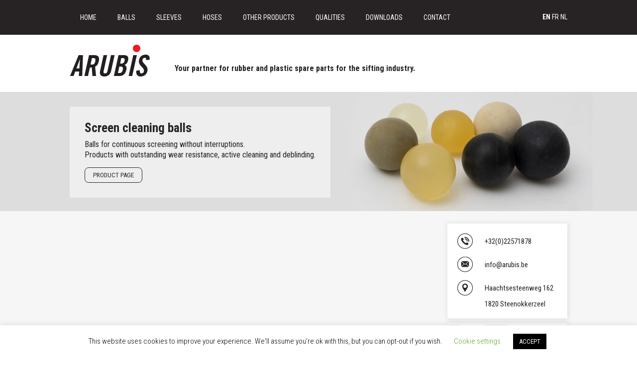

--- FILE ---
content_type: text/html; charset=UTF-8
request_url: https://www.arubis.be/products/profiles-rubber-edge-protector/arubis-0015/
body_size: 10556
content:
<!DOCTYPE html>
<html>

<head>
	<meta charset="UTF-8">
	<meta name="viewport" content="width=device-width, initial-scale=1, maximum-scale=1, user-scalable=no">
	<title>Profiles | Arubis</title>
	<link rel="profile" href="http://gmpg.org/xfn/11">
	<link rel="pingback" href="https://www.arubis.be/xmlrpc.php">
	<link href='https://fonts.googleapis.com/css?family=Roboto+Condensed:400,700,300' rel='stylesheet' type='text/css'>
	<link rel="stylesheet" href="https://www.arubis.be/wp-content/themes/arubis/style.css?s" type="text/css" />
	<!--[if lt IE 9]>
	<script src="https://www.arubis.be/wp-content/themes/arubis/js/html5.js"></script>
	<![endif]-->

	<!-- Google Analytics -->
	<script>
		(function(i,s,o,g,r,a,m){i['GoogleAnalyticsObject']=r;i[r]=i[r]||function(){
		(i[r].q=i[r].q||[]).push(arguments)},i[r].l=1*new Date();a=s.createElement(o),
		m=s.getElementsByTagName(o)[0];a.async=1;a.src=g;m.parentNode.insertBefore(a,m)
		})(window,document,'script','https://www.google-analytics.com/analytics.js','ga');

		ga('create', 'UA-31015356-1', 'auto');
		ga('send', 'pageview');
	</script>

	<!-- Alexa Script -->
	<script type="text/javascript">
	_atrk_opts = { atrk_acct:"sfR3n1aMp410uP", domain:"arubis.be",dynamic: true};
	(function() { var as = document.createElement('script'); as.type = 'text/javascript'; as.async = true; as.src = "https://d31qbv1cthcecs.cloudfront.net/atrk.js"; var s = document.getElementsByTagName('script')[0];s.parentNode.insertBefore(as, s); })();
	</script>
	<noscript><img src="https://d5nxst8fruw4z.cloudfront.net/atrk.gif?account=sfR3n1aMp410uP" style="display:none" height="1" width="1" alt="" /></noscript>

	<meta name='robots' content='index, follow, max-image-preview:large, max-snippet:-1, max-video-preview:-1' />

	<!-- This site is optimized with the Yoast SEO plugin v19.10 - https://yoast.com/wordpress/plugins/seo/ -->
	<link rel="canonical" href="https://www.arubis.be/wp-content/uploads/2015/09/ARUBIS-0015-e1441894695272.jpg" />
	<meta property="og:locale" content="en_US" />
	<meta property="og:type" content="article" />
	<meta property="og:title" content="Profiles | Arubis" />
	<meta property="og:url" content="https://www.arubis.be/wp-content/uploads/2015/09/ARUBIS-0015-e1441894695272.jpg" />
	<meta property="og:site_name" content="Arubis" />
	<meta property="article:modified_time" content="2015-09-10T14:18:16+00:00" />
	<meta property="og:image" content="https://www.arubis.be/products/profiles-rubber-edge-protector/arubis-0015" />
	<meta property="og:image:width" content="523" />
	<meta property="og:image:height" content="377" />
	<meta property="og:image:type" content="image/jpeg" />
	<meta name="twitter:card" content="summary_large_image" />
	<script type="application/ld+json" class="yoast-schema-graph">{"@context":"https://schema.org","@graph":[{"@type":"WebPage","@id":"https://www.arubis.be/wp-content/uploads/2015/09/ARUBIS-0015-e1441894695272.jpg","url":"https://www.arubis.be/wp-content/uploads/2015/09/ARUBIS-0015-e1441894695272.jpg","name":"Profiles | Arubis","isPartOf":{"@id":"https://www.arubis.be/#website"},"primaryImageOfPage":{"@id":"https://www.arubis.be/wp-content/uploads/2015/09/ARUBIS-0015-e1441894695272.jpg#primaryimage"},"image":{"@id":"https://www.arubis.be/wp-content/uploads/2015/09/ARUBIS-0015-e1441894695272.jpg#primaryimage"},"thumbnailUrl":"https://www.arubis.be/wp-content/uploads/2015/09/ARUBIS-0015-e1441894695272.jpg","datePublished":"2015-09-10T14:17:14+00:00","dateModified":"2015-09-10T14:18:16+00:00","breadcrumb":{"@id":"https://www.arubis.be/wp-content/uploads/2015/09/ARUBIS-0015-e1441894695272.jpg#breadcrumb"},"inLanguage":"en-US","potentialAction":[{"@type":"ReadAction","target":["https://www.arubis.be/wp-content/uploads/2015/09/ARUBIS-0015-e1441894695272.jpg"]}]},{"@type":"ImageObject","inLanguage":"en-US","@id":"https://www.arubis.be/wp-content/uploads/2015/09/ARUBIS-0015-e1441894695272.jpg#primaryimage","url":"https://www.arubis.be/wp-content/uploads/2015/09/ARUBIS-0015-e1441894695272.jpg","contentUrl":"https://www.arubis.be/wp-content/uploads/2015/09/ARUBIS-0015-e1441894695272.jpg","width":523,"height":377,"caption":"Arubis profiles"},{"@type":"BreadcrumbList","@id":"https://www.arubis.be/wp-content/uploads/2015/09/ARUBIS-0015-e1441894695272.jpg#breadcrumb","itemListElement":[{"@type":"ListItem","position":1,"name":"Home","item":"https://www.arubis.be/"},{"@type":"ListItem","position":2,"name":"Profiles and edge protectors","item":"https://www.arubis.be/products/profiles-rubber-edge-protector/"},{"@type":"ListItem","position":3,"name":"Profiles"}]},{"@type":"WebSite","@id":"https://www.arubis.be/#website","url":"https://www.arubis.be/","name":"Arubis","description":"Rubber and plastic spare parts for sifters and the sifting industry","potentialAction":[{"@type":"SearchAction","target":{"@type":"EntryPoint","urlTemplate":"https://www.arubis.be/?s={search_term_string}"},"query-input":"required name=search_term_string"}],"inLanguage":"en-US"}]}</script>
	<!-- / Yoast SEO plugin. -->


<link rel='dns-prefetch' href='//cdnjs.cloudflare.com' />
<link rel="alternate" type="application/rss+xml" title="Arubis &raquo; Profiles Comments Feed" href="https://www.arubis.be/products/profiles-rubber-edge-protector/arubis-0015/feed/" />
<script type="text/javascript">
window._wpemojiSettings = {"baseUrl":"https:\/\/s.w.org\/images\/core\/emoji\/14.0.0\/72x72\/","ext":".png","svgUrl":"https:\/\/s.w.org\/images\/core\/emoji\/14.0.0\/svg\/","svgExt":".svg","source":{"concatemoji":"https:\/\/www.arubis.be\/wp-includes\/js\/wp-emoji-release.min.js?ver=6.1.9"}};
/*! This file is auto-generated */
!function(e,a,t){var n,r,o,i=a.createElement("canvas"),p=i.getContext&&i.getContext("2d");function s(e,t){var a=String.fromCharCode,e=(p.clearRect(0,0,i.width,i.height),p.fillText(a.apply(this,e),0,0),i.toDataURL());return p.clearRect(0,0,i.width,i.height),p.fillText(a.apply(this,t),0,0),e===i.toDataURL()}function c(e){var t=a.createElement("script");t.src=e,t.defer=t.type="text/javascript",a.getElementsByTagName("head")[0].appendChild(t)}for(o=Array("flag","emoji"),t.supports={everything:!0,everythingExceptFlag:!0},r=0;r<o.length;r++)t.supports[o[r]]=function(e){if(p&&p.fillText)switch(p.textBaseline="top",p.font="600 32px Arial",e){case"flag":return s([127987,65039,8205,9895,65039],[127987,65039,8203,9895,65039])?!1:!s([55356,56826,55356,56819],[55356,56826,8203,55356,56819])&&!s([55356,57332,56128,56423,56128,56418,56128,56421,56128,56430,56128,56423,56128,56447],[55356,57332,8203,56128,56423,8203,56128,56418,8203,56128,56421,8203,56128,56430,8203,56128,56423,8203,56128,56447]);case"emoji":return!s([129777,127995,8205,129778,127999],[129777,127995,8203,129778,127999])}return!1}(o[r]),t.supports.everything=t.supports.everything&&t.supports[o[r]],"flag"!==o[r]&&(t.supports.everythingExceptFlag=t.supports.everythingExceptFlag&&t.supports[o[r]]);t.supports.everythingExceptFlag=t.supports.everythingExceptFlag&&!t.supports.flag,t.DOMReady=!1,t.readyCallback=function(){t.DOMReady=!0},t.supports.everything||(n=function(){t.readyCallback()},a.addEventListener?(a.addEventListener("DOMContentLoaded",n,!1),e.addEventListener("load",n,!1)):(e.attachEvent("onload",n),a.attachEvent("onreadystatechange",function(){"complete"===a.readyState&&t.readyCallback()})),(e=t.source||{}).concatemoji?c(e.concatemoji):e.wpemoji&&e.twemoji&&(c(e.twemoji),c(e.wpemoji)))}(window,document,window._wpemojiSettings);
</script>
<style type="text/css">
img.wp-smiley,
img.emoji {
	display: inline !important;
	border: none !important;
	box-shadow: none !important;
	height: 1em !important;
	width: 1em !important;
	margin: 0 0.07em !important;
	vertical-align: -0.1em !important;
	background: none !important;
	padding: 0 !important;
}
</style>
	<link rel='stylesheet' id='wp-block-library-css' href='https://www.arubis.be/wp-includes/css/dist/block-library/style.min.css?ver=6.1.9' type='text/css' media='all' />
<link rel='stylesheet' id='classic-theme-styles-css' href='https://www.arubis.be/wp-includes/css/classic-themes.min.css?ver=1' type='text/css' media='all' />
<style id='global-styles-inline-css' type='text/css'>
body{--wp--preset--color--black: #000000;--wp--preset--color--cyan-bluish-gray: #abb8c3;--wp--preset--color--white: #ffffff;--wp--preset--color--pale-pink: #f78da7;--wp--preset--color--vivid-red: #cf2e2e;--wp--preset--color--luminous-vivid-orange: #ff6900;--wp--preset--color--luminous-vivid-amber: #fcb900;--wp--preset--color--light-green-cyan: #7bdcb5;--wp--preset--color--vivid-green-cyan: #00d084;--wp--preset--color--pale-cyan-blue: #8ed1fc;--wp--preset--color--vivid-cyan-blue: #0693e3;--wp--preset--color--vivid-purple: #9b51e0;--wp--preset--gradient--vivid-cyan-blue-to-vivid-purple: linear-gradient(135deg,rgba(6,147,227,1) 0%,rgb(155,81,224) 100%);--wp--preset--gradient--light-green-cyan-to-vivid-green-cyan: linear-gradient(135deg,rgb(122,220,180) 0%,rgb(0,208,130) 100%);--wp--preset--gradient--luminous-vivid-amber-to-luminous-vivid-orange: linear-gradient(135deg,rgba(252,185,0,1) 0%,rgba(255,105,0,1) 100%);--wp--preset--gradient--luminous-vivid-orange-to-vivid-red: linear-gradient(135deg,rgba(255,105,0,1) 0%,rgb(207,46,46) 100%);--wp--preset--gradient--very-light-gray-to-cyan-bluish-gray: linear-gradient(135deg,rgb(238,238,238) 0%,rgb(169,184,195) 100%);--wp--preset--gradient--cool-to-warm-spectrum: linear-gradient(135deg,rgb(74,234,220) 0%,rgb(151,120,209) 20%,rgb(207,42,186) 40%,rgb(238,44,130) 60%,rgb(251,105,98) 80%,rgb(254,248,76) 100%);--wp--preset--gradient--blush-light-purple: linear-gradient(135deg,rgb(255,206,236) 0%,rgb(152,150,240) 100%);--wp--preset--gradient--blush-bordeaux: linear-gradient(135deg,rgb(254,205,165) 0%,rgb(254,45,45) 50%,rgb(107,0,62) 100%);--wp--preset--gradient--luminous-dusk: linear-gradient(135deg,rgb(255,203,112) 0%,rgb(199,81,192) 50%,rgb(65,88,208) 100%);--wp--preset--gradient--pale-ocean: linear-gradient(135deg,rgb(255,245,203) 0%,rgb(182,227,212) 50%,rgb(51,167,181) 100%);--wp--preset--gradient--electric-grass: linear-gradient(135deg,rgb(202,248,128) 0%,rgb(113,206,126) 100%);--wp--preset--gradient--midnight: linear-gradient(135deg,rgb(2,3,129) 0%,rgb(40,116,252) 100%);--wp--preset--duotone--dark-grayscale: url('#wp-duotone-dark-grayscale');--wp--preset--duotone--grayscale: url('#wp-duotone-grayscale');--wp--preset--duotone--purple-yellow: url('#wp-duotone-purple-yellow');--wp--preset--duotone--blue-red: url('#wp-duotone-blue-red');--wp--preset--duotone--midnight: url('#wp-duotone-midnight');--wp--preset--duotone--magenta-yellow: url('#wp-duotone-magenta-yellow');--wp--preset--duotone--purple-green: url('#wp-duotone-purple-green');--wp--preset--duotone--blue-orange: url('#wp-duotone-blue-orange');--wp--preset--font-size--small: 13px;--wp--preset--font-size--medium: 20px;--wp--preset--font-size--large: 36px;--wp--preset--font-size--x-large: 42px;--wp--preset--spacing--20: 0.44rem;--wp--preset--spacing--30: 0.67rem;--wp--preset--spacing--40: 1rem;--wp--preset--spacing--50: 1.5rem;--wp--preset--spacing--60: 2.25rem;--wp--preset--spacing--70: 3.38rem;--wp--preset--spacing--80: 5.06rem;}:where(.is-layout-flex){gap: 0.5em;}body .is-layout-flow > .alignleft{float: left;margin-inline-start: 0;margin-inline-end: 2em;}body .is-layout-flow > .alignright{float: right;margin-inline-start: 2em;margin-inline-end: 0;}body .is-layout-flow > .aligncenter{margin-left: auto !important;margin-right: auto !important;}body .is-layout-constrained > .alignleft{float: left;margin-inline-start: 0;margin-inline-end: 2em;}body .is-layout-constrained > .alignright{float: right;margin-inline-start: 2em;margin-inline-end: 0;}body .is-layout-constrained > .aligncenter{margin-left: auto !important;margin-right: auto !important;}body .is-layout-constrained > :where(:not(.alignleft):not(.alignright):not(.alignfull)){max-width: var(--wp--style--global--content-size);margin-left: auto !important;margin-right: auto !important;}body .is-layout-constrained > .alignwide{max-width: var(--wp--style--global--wide-size);}body .is-layout-flex{display: flex;}body .is-layout-flex{flex-wrap: wrap;align-items: center;}body .is-layout-flex > *{margin: 0;}:where(.wp-block-columns.is-layout-flex){gap: 2em;}.has-black-color{color: var(--wp--preset--color--black) !important;}.has-cyan-bluish-gray-color{color: var(--wp--preset--color--cyan-bluish-gray) !important;}.has-white-color{color: var(--wp--preset--color--white) !important;}.has-pale-pink-color{color: var(--wp--preset--color--pale-pink) !important;}.has-vivid-red-color{color: var(--wp--preset--color--vivid-red) !important;}.has-luminous-vivid-orange-color{color: var(--wp--preset--color--luminous-vivid-orange) !important;}.has-luminous-vivid-amber-color{color: var(--wp--preset--color--luminous-vivid-amber) !important;}.has-light-green-cyan-color{color: var(--wp--preset--color--light-green-cyan) !important;}.has-vivid-green-cyan-color{color: var(--wp--preset--color--vivid-green-cyan) !important;}.has-pale-cyan-blue-color{color: var(--wp--preset--color--pale-cyan-blue) !important;}.has-vivid-cyan-blue-color{color: var(--wp--preset--color--vivid-cyan-blue) !important;}.has-vivid-purple-color{color: var(--wp--preset--color--vivid-purple) !important;}.has-black-background-color{background-color: var(--wp--preset--color--black) !important;}.has-cyan-bluish-gray-background-color{background-color: var(--wp--preset--color--cyan-bluish-gray) !important;}.has-white-background-color{background-color: var(--wp--preset--color--white) !important;}.has-pale-pink-background-color{background-color: var(--wp--preset--color--pale-pink) !important;}.has-vivid-red-background-color{background-color: var(--wp--preset--color--vivid-red) !important;}.has-luminous-vivid-orange-background-color{background-color: var(--wp--preset--color--luminous-vivid-orange) !important;}.has-luminous-vivid-amber-background-color{background-color: var(--wp--preset--color--luminous-vivid-amber) !important;}.has-light-green-cyan-background-color{background-color: var(--wp--preset--color--light-green-cyan) !important;}.has-vivid-green-cyan-background-color{background-color: var(--wp--preset--color--vivid-green-cyan) !important;}.has-pale-cyan-blue-background-color{background-color: var(--wp--preset--color--pale-cyan-blue) !important;}.has-vivid-cyan-blue-background-color{background-color: var(--wp--preset--color--vivid-cyan-blue) !important;}.has-vivid-purple-background-color{background-color: var(--wp--preset--color--vivid-purple) !important;}.has-black-border-color{border-color: var(--wp--preset--color--black) !important;}.has-cyan-bluish-gray-border-color{border-color: var(--wp--preset--color--cyan-bluish-gray) !important;}.has-white-border-color{border-color: var(--wp--preset--color--white) !important;}.has-pale-pink-border-color{border-color: var(--wp--preset--color--pale-pink) !important;}.has-vivid-red-border-color{border-color: var(--wp--preset--color--vivid-red) !important;}.has-luminous-vivid-orange-border-color{border-color: var(--wp--preset--color--luminous-vivid-orange) !important;}.has-luminous-vivid-amber-border-color{border-color: var(--wp--preset--color--luminous-vivid-amber) !important;}.has-light-green-cyan-border-color{border-color: var(--wp--preset--color--light-green-cyan) !important;}.has-vivid-green-cyan-border-color{border-color: var(--wp--preset--color--vivid-green-cyan) !important;}.has-pale-cyan-blue-border-color{border-color: var(--wp--preset--color--pale-cyan-blue) !important;}.has-vivid-cyan-blue-border-color{border-color: var(--wp--preset--color--vivid-cyan-blue) !important;}.has-vivid-purple-border-color{border-color: var(--wp--preset--color--vivid-purple) !important;}.has-vivid-cyan-blue-to-vivid-purple-gradient-background{background: var(--wp--preset--gradient--vivid-cyan-blue-to-vivid-purple) !important;}.has-light-green-cyan-to-vivid-green-cyan-gradient-background{background: var(--wp--preset--gradient--light-green-cyan-to-vivid-green-cyan) !important;}.has-luminous-vivid-amber-to-luminous-vivid-orange-gradient-background{background: var(--wp--preset--gradient--luminous-vivid-amber-to-luminous-vivid-orange) !important;}.has-luminous-vivid-orange-to-vivid-red-gradient-background{background: var(--wp--preset--gradient--luminous-vivid-orange-to-vivid-red) !important;}.has-very-light-gray-to-cyan-bluish-gray-gradient-background{background: var(--wp--preset--gradient--very-light-gray-to-cyan-bluish-gray) !important;}.has-cool-to-warm-spectrum-gradient-background{background: var(--wp--preset--gradient--cool-to-warm-spectrum) !important;}.has-blush-light-purple-gradient-background{background: var(--wp--preset--gradient--blush-light-purple) !important;}.has-blush-bordeaux-gradient-background{background: var(--wp--preset--gradient--blush-bordeaux) !important;}.has-luminous-dusk-gradient-background{background: var(--wp--preset--gradient--luminous-dusk) !important;}.has-pale-ocean-gradient-background{background: var(--wp--preset--gradient--pale-ocean) !important;}.has-electric-grass-gradient-background{background: var(--wp--preset--gradient--electric-grass) !important;}.has-midnight-gradient-background{background: var(--wp--preset--gradient--midnight) !important;}.has-small-font-size{font-size: var(--wp--preset--font-size--small) !important;}.has-medium-font-size{font-size: var(--wp--preset--font-size--medium) !important;}.has-large-font-size{font-size: var(--wp--preset--font-size--large) !important;}.has-x-large-font-size{font-size: var(--wp--preset--font-size--x-large) !important;}
.wp-block-navigation a:where(:not(.wp-element-button)){color: inherit;}
:where(.wp-block-columns.is-layout-flex){gap: 2em;}
.wp-block-pullquote{font-size: 1.5em;line-height: 1.6;}
</style>
<link rel='stylesheet' id='cookie-law-info-css' href='https://www.arubis.be/wp-content/plugins/cookie-law-info/legacy/public/css/cookie-law-info-public.css?ver=3.0.5' type='text/css' media='all' />
<link rel='stylesheet' id='cookie-law-info-gdpr-css' href='https://www.arubis.be/wp-content/plugins/cookie-law-info/legacy/public/css/cookie-law-info-gdpr.css?ver=3.0.5' type='text/css' media='all' />
<script type='text/javascript' src='https://www.arubis.be/wp-includes/js/jquery/jquery.min.js?ver=3.6.1' id='jquery-core-js'></script>
<script type='text/javascript' src='https://www.arubis.be/wp-includes/js/jquery/jquery-migrate.min.js?ver=3.3.2' id='jquery-migrate-js'></script>
<script type='text/javascript' id='cookie-law-info-js-extra'>
/* <![CDATA[ */
var Cli_Data = {"nn_cookie_ids":[],"cookielist":[],"non_necessary_cookies":[],"ccpaEnabled":"","ccpaRegionBased":"","ccpaBarEnabled":"","strictlyEnabled":["necessary","obligatoire"],"ccpaType":"gdpr","js_blocking":"","custom_integration":"","triggerDomRefresh":"","secure_cookies":""};
var cli_cookiebar_settings = {"animate_speed_hide":"500","animate_speed_show":"500","background":"#FFF","border":"#b1a6a6c2","border_on":"","button_1_button_colour":"#000","button_1_button_hover":"#000000","button_1_link_colour":"#fff","button_1_as_button":"1","button_1_new_win":"","button_2_button_colour":"#333","button_2_button_hover":"#292929","button_2_link_colour":"#444","button_2_as_button":"","button_2_hidebar":"","button_3_button_colour":"#000","button_3_button_hover":"#000000","button_3_link_colour":"#fff","button_3_as_button":"1","button_3_new_win":"","button_4_button_colour":"#000","button_4_button_hover":"#000000","button_4_link_colour":"#62a329","button_4_as_button":"","button_7_button_colour":"#61a229","button_7_button_hover":"#4e8221","button_7_link_colour":"#fff","button_7_as_button":"1","button_7_new_win":"","font_family":"inherit","header_fix":"","notify_animate_hide":"1","notify_animate_show":"","notify_div_id":"#cookie-law-info-bar","notify_position_horizontal":"right","notify_position_vertical":"bottom","scroll_close":"","scroll_close_reload":"","accept_close_reload":"","reject_close_reload":"","showagain_tab":"1","showagain_background":"#fff","showagain_border":"#000","showagain_div_id":"#cookie-law-info-again","showagain_x_position":"100px","text":"#000","show_once_yn":"","show_once":"10000","logging_on":"","as_popup":"","popup_overlay":"1","bar_heading_text":"","cookie_bar_as":"banner","popup_showagain_position":"bottom-right","widget_position":"left"};
var log_object = {"ajax_url":"https:\/\/www.arubis.be\/wp-admin\/admin-ajax.php"};
/* ]]> */
</script>
<script type='text/javascript' src='https://www.arubis.be/wp-content/plugins/cookie-law-info/legacy/public/js/cookie-law-info-public.js?ver=3.0.5' id='cookie-law-info-js'></script>
<script type='text/javascript' src='http://cdnjs.cloudflare.com/ajax/libs/gsap/latest/TweenMax.min.js?ver=6.1.9' id='tweenmax-js'></script>
<script type='text/javascript' src='http://cdnjs.cloudflare.com/ajax/libs/gsap/latest/plugins/ScrollToPlugin.min.js?ver=6.1.9' id='scrollto-js'></script>
<script type='text/javascript' src='https://www.arubis.be/wp-content/themes/arubis/js/Chart.min.js?ver=6.1.9' id='chartjs-js'></script>
<script type='text/javascript' src='https://www.arubis.be/wp-content/themes/arubis/js/jquery.elevateZoom-3.0.8.min.js?ver=6.1.9' id='productzoom-js'></script>
<script type='text/javascript' src='https://www.arubis.be/wp-content/themes/arubis/js/jquery.arubis.js?ver=6.1.9' id='arubis-js'></script>
<link rel="https://api.w.org/" href="https://www.arubis.be/wp-json/" /><link rel="alternate" type="application/json" href="https://www.arubis.be/wp-json/wp/v2/media/104" /><link rel="EditURI" type="application/rsd+xml" title="RSD" href="https://www.arubis.be/xmlrpc.php?rsd" />
<link rel="wlwmanifest" type="application/wlwmanifest+xml" href="https://www.arubis.be/wp-includes/wlwmanifest.xml" />
<meta name="generator" content="WordPress 6.1.9" />
<link rel='shortlink' href='https://www.arubis.be/?p=104' />
<link rel="alternate" type="application/json+oembed" href="https://www.arubis.be/wp-json/oembed/1.0/embed?url=https%3A%2F%2Fwww.arubis.be%2Fproducts%2Fprofiles-rubber-edge-protector%2Farubis-0015%2F" />
<link rel="alternate" type="text/xml+oembed" href="https://www.arubis.be/wp-json/oembed/1.0/embed?url=https%3A%2F%2Fwww.arubis.be%2Fproducts%2Fprofiles-rubber-edge-protector%2Farubis-0015%2F&#038;format=xml" />
</head>
<body>

<script>
  (function(i,s,o,g,r,a,m){i['GoogleAnalyticsObject']=r;i[r]=i[r]||function(){
  (i[r].q=i[r].q||[]).push(arguments)},i[r].l=1*new Date();a=s.createElement(o),
  m=s.getElementsByTagName(o)[0];a.async=1;a.src=g;m.parentNode.insertBefore(a,m)
  })(window,document,'script','//www.google-analytics.com/analytics.js','ga');

  ga('create', 'UA-31015356-1', 'auto');
  ga('send', 'pageview');
</script>


<div class="resp-nav">
	<div class="rnt-wrap">
		<div class="nav-tablet">
			<div class="navlist">
				<span class="navtitle">Balls</span>
				<ul>

				<li><a href="https://www.arubis.be/products/metal-detectablen-natural-rubber/">Metal detectable balls in Natural Rubber</a></li><li><a href="https://www.arubis.be/products/metal-detectable-balls-in-pu-and-silicone/">Metal detectable balls in PU and Silicone</a></li><li><a href="https://www.arubis.be/products/screen-cleaning-balls/">Screen cleaning balls for sifting</a></li><li><a href="https://www.arubis.be/products/magnetic-detectable-balls/">Detectable balls with metal insert</a></li><li><a href="https://www.arubis.be/products/sponge-cleaning-balls/">Sponge Balls for cleaning cement pipes</a></li><li><a href="https://www.arubis.be/products/special-balls/">Special balls</a></li><li><a href="https://www.arubis.be/products/parallellepipidum-balls/">Parallellepipidum balls</a></li><li><a href="https://www.arubis.be/products/on-demand/">On demand</a></li>
				</ul>

			</div>

			<div class="navlist">
				<span class="navtitle">Sleeves</span>
				<ul>

				<li><a href="https://www.arubis.be/products/molded-corrugated-sleeves-rotex/">Molded corrugated sleeves Rotex®</a></li><li><a href="https://www.arubis.be/products/molded-corrugated-sleeves-sweco/">Molded corrugated sleeves Sweco®</a></li><li><a href="https://www.arubis.be/products/t-bolt-clamps/">T-Bolt Clamps</a></li><li><a href="https://www.arubis.be/products/on-demand/">On demand</a></li>
				</ul>

				<span class="navtitle">Hoses</span>
				<ul>

				<li><a href="https://www.arubis.be/products/smooth-polyurethane-hoses/">Smooth polyurethane hoses (PU-hoses)</a></li><li><a href="https://www.arubis.be/products/on-demand/">On demand</a></li>
				</ul>
			</div>

			<div class="navlist navlist-last">
				<span class="navtitle">Other products</span>
				<ul>

				<li><a href="https://www.arubis.be/products/deblinding-sliders-for-sifting/">Deblinding sliders for sifting</a></li><li><a href="https://www.arubis.be/products/plugtite-rubber-maintenance-plugs/">Plugtite rubber maintenance plugs</a></li><li><a href="https://www.arubis.be/products/plugtite-rubber-nozzle-adaptors/">Plugtite rubber nozzle adaptors</a></li><li><a href="https://www.arubis.be/products/profiles-rubber-edge-protector/">Profiles and edge protectors</a></li><li><a href="https://www.arubis.be/products/rubber-inspection-caps-in-natural-rubber/">Rubber inspection caps Sweco®</a></li><li><a href="https://www.arubis.be/products/rubber-inspection-covers-rotex/">Rubber inspection covers Rotex®</a></li><li><a href="https://www.arubis.be/products/t-bolt-clamps/">T-Bolt Clamps</a></li><li><a href="https://www.arubis.be/products/weighing-bellows/">Weighing bellows</a></li><li><a href="https://www.arubis.be/products/on-demand/">On demand</a></li>
				</ul>

				<span class="navtitle">Info &amp; contact</span>
				<ul>
					<li><a href="https://www.arubis.be/qualities/">Qualites</a></li>
					<li><a href="https://www.arubis.be/catalogs/">Downloads</a></li>
					<li><a href="https://www.arubis.be/contact/">Contact us</a></li>
				</ul>

			</div>
		</div>

		<div class="nav-mobile">
			<span class="navtitle">Products</span>

			<select class="selectnav" name="product-nav">


				<option value="">Select a product</option>

				
				<option value="https://www.arubis.be/products/deblinding-sliders-for-sifting/">Deblinding sliders for sifting</option>

				
				<option value="https://www.arubis.be/products/metal-detectablen-natural-rubber/">Metal detectable balls in Natural Rubber</option>

				
				<option value="https://www.arubis.be/products/metal-detectable-balls-in-pu-and-silicone/">Metal detectable balls in PU and Silicone</option>

				
				<option value="https://www.arubis.be/products/molded-corrugated-sleeves-rotex/">Molded corrugated sleeves Rotex®</option>

				
				<option value="https://www.arubis.be/products/molded-corrugated-sleeves-sweco/">Molded corrugated sleeves Sweco®</option>

				
				<option value="https://www.arubis.be/products/plugtite-rubber-maintenance-plugs/">Plugtite rubber maintenance plugs</option>

				
				<option value="https://www.arubis.be/products/plugtite-rubber-nozzle-adaptors/">Plugtite rubber nozzle adaptors</option>

				
				<option value="https://www.arubis.be/products/profiles-rubber-edge-protector/">Profiles and edge protectors</option>

				
				<option value="https://www.arubis.be/products/rubber-inspection-caps-in-natural-rubber/">Rubber inspection caps Sweco®</option>

				
				<option value="https://www.arubis.be/products/rubber-inspection-covers-rotex/">Rubber inspection covers Rotex®</option>

				
				<option value="https://www.arubis.be/products/smooth-polyurethane-hoses/">Smooth polyurethane hoses (PU-hoses)</option>

				
				<option value="https://www.arubis.be/products/t-bolt-clamps/">T-Bolt Clamps</option>

				
				<option value="https://www.arubis.be/products/weighing-bellows/">Weighing bellows</option>

				
				<option value="https://www.arubis.be/products/screen-cleaning-balls/">Screen cleaning balls for sifting</option>

				
				<option value="https://www.arubis.be/products/magnetic-detectable-balls/">Detectable balls with metal insert</option>

				
				<option value="https://www.arubis.be/products/sponge-cleaning-balls/">Sponge Balls for cleaning cement pipes</option>

				
				<option value="https://www.arubis.be/products/special-balls/">Special balls</option>

				
				<option value="https://www.arubis.be/products/parallellepipidum-balls/">Parallellepipidum balls</option>

				
				<option value="https://www.arubis.be/products/on-demand/">On demand</option>

				
			</select>

			<span class="navtitle">Info &amp; contact</span>
			<ul>

				
					<li><a href="https://www.arubis.be/qualities/">Qualities</a></li>
					<li><a href="https://www.arubis.be/catalogs/">Downloads</a></li>
					<li><a href="https://www.arubis.be/contact/">Contact us</a></li>

				
			</ul>

		</div>
	</div>
</div>







<div class="headerbar">
	<div class="headerwrap">

		<ul id="menu-arubisnav" class="arubisnav"><li id="menu-item-70" class="menu-item menu-item-type-post_type menu-item-object-page menu-item-home menu-item-70"><a href="https://www.arubis.be/">Home</a></li>
<li id="menu-item-67" class="menu-item menu-item-type-post_type menu-item-object-page menu-item-67"><a href="https://www.arubis.be/balls/">Balls</a></li>
<li id="menu-item-74" class="menu-item menu-item-type-post_type menu-item-object-page menu-item-74"><a href="https://www.arubis.be/sleeves/">Sleeves</a></li>
<li id="menu-item-71" class="menu-item menu-item-type-post_type menu-item-object-page menu-item-71"><a href="https://www.arubis.be/hoses/">Hoses</a></li>
<li id="menu-item-73" class="menu-item menu-item-type-post_type menu-item-object-page menu-item-73"><a href="https://www.arubis.be/other-products/">Other Products</a></li>
<li id="menu-item-72" class="menu-item menu-item-type-post_type menu-item-object-page menu-item-72"><a href="https://www.arubis.be/qualities/">Qualities</a></li>
<li id="menu-item-68" class="menu-item menu-item-type-post_type menu-item-object-page menu-item-68"><a href="https://www.arubis.be/catalogs/">Downloads</a></li>
<li id="menu-item-69" class="menu-item menu-item-type-post_type menu-item-object-page menu-item-69"><a href="https://www.arubis.be/contact/">Contact</a></li>
</ul>
		<a class="togglenav" href="">MENU</a>

		<div class="lang_selector">
			<span class="lang_selector_item"><a href="https://www.arubis.be/products/profiles-rubber-edge-protector/arubis-0015/"><strong>en</strong></a> </span><span class="lang_selector_item"><a href="https://www.arubis.be/fr/acceuil/">fr</a> </span><span class="lang_selector_item"><a href="https://www.arubis.be/nl/start/">nl</a> </span>		</div>

					<a class="headersamples" href="https://www.arubis.be/get-free-rubber-samples/">Get free samples</a>
			</div>
</div>

<div class="nav-subpages subpage-home nav-menu-item-70">

	<ul>
		<li><a href="https://www.arubis.be/balls/">Balls</a>
			<ul class="sub-menu">
				<li><a href="https://www.arubis.be/products/metal-detectablen-natural-rubber/">Metal detectable balls in Natural Rubber</a></li><li><a href="https://www.arubis.be/products/metal-detectable-balls-in-pu-and-silicone/">Metal detectable balls in PU and Silicone</a></li><li><a href="https://www.arubis.be/products/screen-cleaning-balls/">Screen cleaning balls for sifting</a></li><li><a href="https://www.arubis.be/products/magnetic-detectable-balls/">Detectable balls with metal insert</a></li><li><a href="https://www.arubis.be/products/sponge-cleaning-balls/">Sponge Balls for cleaning cement pipes</a></li><li><a href="https://www.arubis.be/products/special-balls/">Special balls</a></li><li><a href="https://www.arubis.be/products/parallellepipidum-balls/">Parallellepipidum balls</a></li><li><a href="https://www.arubis.be/products/on-demand/">On demand</a></li>			</ul>
		</li>
	</ul>

	<ul>
		<li><a href="https://www.arubis.be/sleeves/">Sleeves</a>
			<ul class="sub-menu">
				<li><a href="https://www.arubis.be/products/molded-corrugated-sleeves-rotex/">Molded corrugated sleeves Rotex®</a></li><li><a href="https://www.arubis.be/products/molded-corrugated-sleeves-sweco/">Molded corrugated sleeves Sweco®</a></li><li><a href="https://www.arubis.be/products/t-bolt-clamps/">T-Bolt Clamps</a></li><li><a href="https://www.arubis.be/products/on-demand/">On demand</a></li>			</ul>
		</li>
	</ul>

	<ul>
		<li><a href="https://www.arubis.be/hoses/">Hoses</a>
			<ul class="sub-menu">
				<li><a href="https://www.arubis.be/products/smooth-polyurethane-hoses/">Smooth polyurethane hoses (PU-hoses)</a></li><li><a href="https://www.arubis.be/products/on-demand/">On demand</a></li>			</ul>
		</li>
	</ul>

	<ul>
		<li><a href="https://www.arubis.be/other-products/">Other Products</a>
			<ul class="sub-menu">
				<li><a href="https://www.arubis.be/products/deblinding-sliders-for-sifting/">Deblinding sliders for sifting</a></li><li><a href="https://www.arubis.be/products/plugtite-rubber-maintenance-plugs/">Plugtite rubber maintenance plugs</a></li><li><a href="https://www.arubis.be/products/plugtite-rubber-nozzle-adaptors/">Plugtite rubber nozzle adaptors</a></li><li><a href="https://www.arubis.be/products/profiles-rubber-edge-protector/">Profiles and edge protectors</a></li><li><a href="https://www.arubis.be/products/rubber-inspection-caps-in-natural-rubber/">Rubber inspection caps Sweco®</a></li><li><a href="https://www.arubis.be/products/rubber-inspection-covers-rotex/">Rubber inspection covers Rotex®</a></li><li><a href="https://www.arubis.be/products/t-bolt-clamps/">T-Bolt Clamps</a></li><li><a href="https://www.arubis.be/products/weighing-bellows/">Weighing bellows</a></li><li><a href="https://www.arubis.be/products/on-demand/">On demand</a></li>			</ul>
		</li>
	</ul>

	<ul>
		<li><a href="https://www.arubis.be/contact/">Info &amp; Contact</a>
		<ul class="sub-menu">
			<li><a href="https://www.arubis.be/qualities/">Qualites</a></li>
			<li><a href="https://www.arubis.be/catalogs/">Downloads</a></li>
			<li><a href="https://www.arubis.be/contact/">Contact us</a></li>
		</ul>
	</ul>

</div>

<div class="nav-subpages subpage-balls nav-menu-item-67">


	<ul id="menu-subnav-screenballs" class="menu"><li id="menu-item-282" class="menu-item menu-item-type-post_type menu-item-object-arubis_products menu-item-has-children menu-item-282"><a href="https://www.arubis.be/products/screen-cleaning-balls/">Screen cleaning balls for sifting</a>
<ul class="sub-menu">
	<li id="menu-item-288" class="menu-item menu-item-type-post_type menu-item-object-arubis_products menu-item-288"><a href="https://www.arubis.be/products/sifting-balls-natural-rubber/">Sifting balls in Natural Rubber</a></li>
	<li id="menu-item-302" class="menu-item menu-item-type-post_type menu-item-object-arubis_products menu-item-302"><a href="https://www.arubis.be/products/sifting-balls-pu-polyballs/">Sifting balls in PU (polyballs)</a></li>
	<li id="menu-item-289" class="menu-item menu-item-type-post_type menu-item-object-arubis_products menu-item-289"><a href="https://www.arubis.be/products/sifting-balls-neoprene/">Sifting balls in Neoprene (CR)</a></li>
	<li id="menu-item-290" class="menu-item menu-item-type-post_type menu-item-object-arubis_products menu-item-290"><a href="https://www.arubis.be/products/sifting-balls-silicone/">Sifting balls in Silicone</a></li>
	<li id="menu-item-287" class="menu-item menu-item-type-post_type menu-item-object-arubis_products menu-item-287"><a href="https://www.arubis.be/products/screen-cleaning-balls-edpm/">Screen cleaning balls in EDPM</a></li>
	<li id="menu-item-283" class="menu-item menu-item-type-post_type menu-item-object-arubis_products menu-item-283"><a href="https://www.arubis.be/products/screen-cleaning-balls-sbr/">Screen cleaning balls in SBR</a></li>
	<li id="menu-item-284" class="menu-item menu-item-type-post_type menu-item-object-arubis_products menu-item-284"><a href="https://www.arubis.be/products/screen-cleaning-balls-hypalon/">Screen cleaning balls in Hypalon</a></li>
	<li id="menu-item-285" class="menu-item menu-item-type-post_type menu-item-object-arubis_products menu-item-285"><a href="https://www.arubis.be/products/screen-cleaning-balls-fluor-viton/">Screen cleaning balls in Fluor Viton</a></li>
	<li id="menu-item-286" class="menu-item menu-item-type-post_type menu-item-object-arubis_products menu-item-286"><a href="https://www.arubis.be/products/screen-cleaning-balls-nbr/">Screen cleaning balls in NBR</a></li>
</ul>
</li>
</ul><ul id="menu-subnav-floating" class="menu"><li id="menu-item-266" class="menu-item menu-item-type-post_type menu-item-object-arubis_products menu-item-266"><a href="https://www.arubis.be/products/rubber-valve-sealing-ball/">Rubber valve sealing balls</a></li>
</ul><ul id="menu-subnav-spongeballs" class="menu"><li id="menu-item-298" class="menu-item menu-item-type-post_type menu-item-object-arubis_products menu-item-has-children menu-item-298"><a href="https://www.arubis.be/products/sponge-cleaning-balls/">Sponge Cleaning Balls</a>
<ul class="sub-menu">
	<li id="menu-item-299" class="menu-item menu-item-type-post_type menu-item-object-arubis_products menu-item-299"><a href="https://www.arubis.be/products/sponge-cleaning-balls/">Sponge Balls for cleaning cement pipes</a></li>
	<li id="menu-item-300" class="menu-item menu-item-type-post_type menu-item-object-arubis_products menu-item-300"><a href="https://www.arubis.be/products/tube-cleaning-balls-foam/">Tube cleaning balls in foam</a></li>
</ul>
</li>
</ul><ul id="menu-subnav-ballastballs" class="menu"><li id="menu-item-248" class="menu-item menu-item-type-post_type menu-item-object-arubis_products menu-item-has-children menu-item-248"><a href="https://www.arubis.be/products/ballast-balls-in-epdm/">Ballast balls in EPDM</a>
<ul class="sub-menu">
	<li id="menu-item-249" class="menu-item menu-item-type-post_type menu-item-object-arubis_products menu-item-249"><a href="https://www.arubis.be/products/ballast-balls-in-natural-rubber/">Ballast balls in Natural Rubber</a></li>
	<li id="menu-item-250" class="menu-item menu-item-type-post_type menu-item-object-arubis_products menu-item-250"><a href="https://www.arubis.be/products/ballast-balls-in-nbr/">Ballast balls in Nitrile Buna Rubber (NBR)</a></li>
	<li id="menu-item-251" class="menu-item menu-item-type-post_type menu-item-object-arubis_products menu-item-251"><a href="https://www.arubis.be/products/ballast-balls-in-pu/">Ballast balls in Polyurethane Rubber (PU)</a></li>
</ul>
</li>
</ul><ul id="menu-subnav-magnetic" class="menu"><li id="menu-item-264" class="menu-item menu-item-type-post_type menu-item-object-arubis_products menu-item-has-children menu-item-264"><a href="https://www.arubis.be/products/magnetic-detectable-balls/">Detectable balls with metal insert</a>
<ul class="sub-menu">
	<li id="menu-item-263" class="menu-item menu-item-type-post_type menu-item-object-arubis_products menu-item-263"><a href="https://www.arubis.be/products/magnetic-detectable-cleaning-balls/">Detectable screen cleaning balls with metal insert</a></li>
	<li id="menu-item-259" class="menu-item menu-item-type-post_type menu-item-object-arubis_products menu-item-259"><a href="https://www.arubis.be/products/magnetic-detectable-balls-nr/">Detectable balls in Natural Rubber (NR)</a></li>
	<li id="menu-item-261" class="menu-item menu-item-type-post_type menu-item-object-arubis_products menu-item-261"><a href="https://www.arubis.be/products/magnetic-detectable-balls-cr/">Detectable weighted balls in Neoprene (CR)</a></li>
</ul>
</li>
</ul><div class="clearboth"></div><ul id="menu-subnav-specialballs" class="menu"><li id="menu-item-296" class="menu-item menu-item-type-post_type menu-item-object-arubis_products menu-item-has-children menu-item-296"><a href="https://www.arubis.be/products/special-balls/">Special balls</a>
<ul class="sub-menu">
	<li id="menu-item-297" class="menu-item menu-item-type-post_type menu-item-object-arubis_products menu-item-297"><a href="https://www.arubis.be/products/screen-cleaning-balls-egg-form/">Screen cleaning balls with an egg form</a></li>
</ul>
</li>
</ul><ul id="menu-subnav-paraballs" class="menu"><li id="menu-item-294" class="menu-item menu-item-type-post_type menu-item-object-arubis_products menu-item-has-children menu-item-294"><a href="https://www.arubis.be/products/parallellepipidum-balls/">Parallellepipidum balls</a>
<ul class="sub-menu">
	<li id="menu-item-295" class="menu-item menu-item-type-post_type menu-item-object-arubis_products menu-item-295"><a href="https://www.arubis.be/products/sifting-balls-random-bounce/">Sifting balls with a random bounce</a></li>
</ul>
</li>
</ul>
</div>

<div class="nav-subpages subpage-sleeves nav-menu-item-74">

	<ul id="menu-subnav-rotex" class="menu"><li id="menu-item-317" class="menu-item menu-item-type-post_type menu-item-object-arubis_products menu-item-has-children menu-item-317"><a href="https://www.arubis.be/products/molded-corrugated-sleeves-rotex/">Molded corrugated sleeves Rotex®</a>
<ul class="sub-menu">
	<li id="menu-item-316" class="menu-item menu-item-type-post_type menu-item-object-arubis_products menu-item-316"><a href="https://www.arubis.be/products/rotex-sleeves-natural-rubber/">Rotex® sleeves in Natural Rubber</a></li>
	<li id="menu-item-313" class="menu-item menu-item-type-post_type menu-item-object-arubis_products menu-item-313"><a href="https://www.arubis.be/products/rotex-sleeves-silicone/">Rotex® sleeves in Silicone</a></li>
	<li id="menu-item-314" class="menu-item menu-item-type-post_type menu-item-object-arubis_products menu-item-314"><a href="https://www.arubis.be/products/rotex-sleeves-neoprene/">Rotex® sleeves in Neoprene</a></li>
	<li id="menu-item-315" class="menu-item menu-item-type-post_type menu-item-object-arubis_products menu-item-315"><a href="https://www.arubis.be/products/rotex-sleeves-edpm/">Rotex® sleeves in EDPM</a></li>
</ul>
</li>
</ul><ul id="menu-subnav-sweco" class="menu"><li id="menu-item-322" class="menu-item menu-item-type-post_type menu-item-object-arubis_products menu-item-has-children menu-item-322"><a href="https://www.arubis.be/products/molded-corrugated-sleeves-sweco/">Molded corrugated sleeves Sweco®</a>
<ul class="sub-menu">
	<li id="menu-item-321" class="menu-item menu-item-type-post_type menu-item-object-arubis_products menu-item-321"><a href="https://www.arubis.be/products/sweco-sleeves-natural-rubber/">Sweco® sleeves in Natural Rubber</a></li>
	<li id="menu-item-319" class="menu-item menu-item-type-post_type menu-item-object-arubis_products menu-item-319"><a href="https://www.arubis.be/products/sweco-sleeves-silicone/">Sweco® sleeves in Silicone</a></li>
	<li id="menu-item-318" class="menu-item menu-item-type-post_type menu-item-object-arubis_products menu-item-318"><a href="https://www.arubis.be/products/sweco-sleeves-neoprene/">Sweco® sleeves in Neoprene</a></li>
	<li id="menu-item-320" class="menu-item menu-item-type-post_type menu-item-object-arubis_products menu-item-320"><a href="https://www.arubis.be/products/sweco-sleeves-epdm/">Sweco® rubber sleeves in EPDM</a></li>
</ul>
</li>
</ul>
	<ul>
		<li><a href="https://www.arubis.be/contact/">Info &amp; Contact</a>
		<ul class="sub-menu">
			<li><a href="https://www.arubis.be/qualities/">Qualites</a></li>
			<li><a href="https://www.arubis.be/catalogs/">Downloads</a></li>
			<li><a href="https://www.arubis.be/contact/">Contact us</a></li>
		</ul>
	</ul>

</div>

<div class="subheader">
	<a href="https://www.arubis.be" class="logo"></a>
			<span class="tagline">Your partner for rubber and plastic spare parts for the sifting industry.</span>
	
</div>


	<div class="productheader ph-scb">
		<div class="ph-wrap">
			<div class="phinfo">
				<h2>Screen cleaning balls</h2>
				<span>Balls for continuous screening without interruptions.<br />Products with outstanding wear resistance, active cleaning and deblinding.</span>
				<a href="https://www.arubis.be/products/screen-cleaning-balls/" class="ph-button">Product page</a>
			</div>
		</div>
	</div>



<div class="clearboth"></div>

<div class="main">
	<div class="main-wrap">
				<!-- <div class="leavecontent">
			Our offices are closed <strong>from August 15th - 16th </strong>. We will be back on <strong>Monday August 19th</strong>.
		</div> -->
<div class="sidebar">

	
			
		<div class="sb-contact box">
			<ul>
				<li class="sb-phone">+32(0)22571878</li>
				<li class="sb-mail">info@arubis.be</li>
				<li class="sb-address">Haachtsesteenweg 162<br />1820 Steenokkerzeel</li>
			</ul>
		</div>

	
	<img src="https://www.arubis.be/wp-content/themes/arubis/img/iso9001.png" alt="Arubis  ISO Certified 9001" class="isolabel box">
	<img src="https://www.arubis.be/wp-content/themes/arubis/img/iso14001.png" alt="Arubis  ISO Certified 14001" class="isolabel box">

		<div style="" class="sb-item box">
			<img src="https://www.arubis.be/wp-content/themes/arubis/img/icon-parts.png" alt="arubis custom rubber parts" />
			<h3>Custom parts on demand</h3>
			<p>Do not hesitate and send your sample and receive a free quotation.</p>
			<a class="sb-button" href="https://www.arubis.be/products/on-demand/">Read more</a>
		</div>

		<div class="sb-item box">
			<img src="https://www.arubis.be/wp-content/themes/arubis/img/icon-help.png" alt="arubis helps your select rubber parts" />
			<h3>Can we help you?</h3>
			<p>Send us your inquiries,<br />with as much info as possible</p>
			<a class="sb-button" href="https://www.arubis.be/contact/">Contact us</a>
		</div>




</div>
<div class="content">

			
		</div>
	</div>

	<div class="clearboth"></div>

</div>
<div class="footer">
	<div class="footer-wrap">

	 	<div class="footer-item ft-first">
	 		<img src="https://www.arubis.be/wp-content/themes/arubis/img/logo-arubis-ft.png" alt="Arubis logo - Arubis rubber parts and balls for sifting">
	 		<p>Your partner for rubber<br />and plastic spare parts for the sifting industry.</p>
			<p>&copy; 2015 Arubis. All rights reserved.</p>
	 	</div>

	 	<div class="footer-item footer-products">
	 		<span>Products</span>
	 		<ul>
	 			<li><a href="https://www.arubis.be/balls">Balls</a></li>
	 			<li><a href="https://www.arubis.be/sleeves">Sleeves</a></li>
	 			<li><a href="https://www.arubis.be/hoses">Hoses</a></li>
	 			<li><a href="https://www.arubis.be/products/on-demand/">Custom on demand</a></li>
	 			<li><a href="https://www.arubis.be/other-products">Other products</a></li>
			</ul>
	 	</div>

	 	<div class="footer-item footer-info">
	 		<span>Info</span>
	 		<ul>
	 			<li><a href="https://www.arubis.be/qualities">Qualities</a></li>
	 			<li><a target="_blank" href="https://www.arubis.be/wp-content/themes/arubis/files/arubis-generalterms.pdf">Terms &amp; Conditions</a></li>
	 			<li><a href="https://www.arubis.be/catalogs">Catalogs</a></li>
			</ul>
	 	</div>

	 	<div class="footer-item footer-contact">
	 		<span>Contact</span>
	 		<ul>
	 			<li>+32(0)22571878</li>
	 			<li>info@arubis.be</li>
	 			<li>Haachtsesteenweg 162, 1820 Steenokkerzeel</li>
			</ul>
	 	</div>

	 </div>
</div>

<!--googleoff: all--><div id="cookie-law-info-bar" data-nosnippet="true"><span>This website uses cookies to improve your experience. We'll assume you're ok with this, but you can opt-out if you wish. <a role='button' class="cli_settings_button" style="margin:5px 20px 5px 20px">Cookie settings</a><a role='button' data-cli_action="accept" id="cookie_action_close_header" class="medium cli-plugin-button cli-plugin-main-button cookie_action_close_header cli_action_button wt-cli-accept-btn" style="margin:5px">ACCEPT</a></span></div><div id="cookie-law-info-again" data-nosnippet="true"><span id="cookie_hdr_showagain">Privacy &amp; Cookies Policy</span></div><div class="cli-modal" data-nosnippet="true" id="cliSettingsPopup" tabindex="-1" role="dialog" aria-labelledby="cliSettingsPopup" aria-hidden="true">
  <div class="cli-modal-dialog" role="document">
	<div class="cli-modal-content cli-bar-popup">
		  <button type="button" class="cli-modal-close" id="cliModalClose">
			<svg class="" viewBox="0 0 24 24"><path d="M19 6.41l-1.41-1.41-5.59 5.59-5.59-5.59-1.41 1.41 5.59 5.59-5.59 5.59 1.41 1.41 5.59-5.59 5.59 5.59 1.41-1.41-5.59-5.59z"></path><path d="M0 0h24v24h-24z" fill="none"></path></svg>
			<span class="wt-cli-sr-only">Close</span>
		  </button>
		  <div class="cli-modal-body">
			<div class="cli-container-fluid cli-tab-container">
	<div class="cli-row">
		<div class="cli-col-12 cli-align-items-stretch cli-px-0">
			<div class="cli-privacy-overview">
				<h4>Privacy Overview</h4>				<div class="cli-privacy-content">
					<div class="cli-privacy-content-text">This website uses cookies to improve your experience while you navigate through the website. Out of these cookies, the cookies that are categorized as necessary are stored on your browser as they are essential for the working of basic functionalities of the website. We also use third-party cookies that help us analyze and understand how you use this website. These cookies will be stored in your browser only with your consent. You also have the option to opt-out of these cookies. But opting out of some of these cookies may have an effect on your browsing experience.</div>
				</div>
				<a class="cli-privacy-readmore" aria-label="Show more" role="button" data-readmore-text="Show more" data-readless-text="Show less"></a>			</div>
		</div>
		<div class="cli-col-12 cli-align-items-stretch cli-px-0 cli-tab-section-container">
												<div class="cli-tab-section">
						<div class="cli-tab-header">
							<a role="button" tabindex="0" class="cli-nav-link cli-settings-mobile" data-target="necessary" data-toggle="cli-toggle-tab">
								Necessary							</a>
															<div class="wt-cli-necessary-checkbox">
									<input type="checkbox" class="cli-user-preference-checkbox"  id="wt-cli-checkbox-necessary" data-id="checkbox-necessary" checked="checked"  />
									<label class="form-check-label" for="wt-cli-checkbox-necessary">Necessary</label>
								</div>
								<span class="cli-necessary-caption">Always Enabled</span>
													</div>
						<div class="cli-tab-content">
							<div class="cli-tab-pane cli-fade" data-id="necessary">
								<div class="wt-cli-cookie-description">
									Necessary cookies are absolutely essential for the website to function properly. This category only includes cookies that ensures basic functionalities and security features of the website. These cookies do not store any personal information.								</div>
							</div>
						</div>
					</div>
																	<div class="cli-tab-section">
						<div class="cli-tab-header">
							<a role="button" tabindex="0" class="cli-nav-link cli-settings-mobile" data-target="non-necessary" data-toggle="cli-toggle-tab">
								Non-necessary							</a>
															<div class="cli-switch">
									<input type="checkbox" id="wt-cli-checkbox-non-necessary" class="cli-user-preference-checkbox"  data-id="checkbox-non-necessary" checked='checked' />
									<label for="wt-cli-checkbox-non-necessary" class="cli-slider" data-cli-enable="Enabled" data-cli-disable="Disabled"><span class="wt-cli-sr-only">Non-necessary</span></label>
								</div>
													</div>
						<div class="cli-tab-content">
							<div class="cli-tab-pane cli-fade" data-id="non-necessary">
								<div class="wt-cli-cookie-description">
									Any cookies that may not be particularly necessary for the website to function and is used specifically to collect user personal data via analytics, ads, other embedded contents are termed as non-necessary cookies. It is mandatory to procure user consent prior to running these cookies on your website.								</div>
							</div>
						</div>
					</div>
										</div>
	</div>
</div>
		  </div>
		  <div class="cli-modal-footer">
			<div class="wt-cli-element cli-container-fluid cli-tab-container">
				<div class="cli-row">
					<div class="cli-col-12 cli-align-items-stretch cli-px-0">
						<div class="cli-tab-footer wt-cli-privacy-overview-actions">
						
															<a id="wt-cli-privacy-save-btn" role="button" tabindex="0" data-cli-action="accept" class="wt-cli-privacy-btn cli_setting_save_button wt-cli-privacy-accept-btn cli-btn">SAVE &amp; ACCEPT</a>
													</div>
						
					</div>
				</div>
			</div>
		</div>
	</div>
  </div>
</div>
<div class="cli-modal-backdrop cli-fade cli-settings-overlay"></div>
<div class="cli-modal-backdrop cli-fade cli-popupbar-overlay"></div>
<!--googleon: all-->
</body>
</html>


--- FILE ---
content_type: text/css
request_url: https://www.arubis.be/wp-content/themes/arubis/style.css?s
body_size: 4375
content:
/*
Theme Name: Arubis
Author: Maxime Tolbecq
Author URI: http://www.climbthemountain.be;
Description: Theme for Arubis
Version: 1.0
*/


/*

-----------------------------------------------
Author: Mountain
Author website: http://www.climbthemountain.be
-----------------------------------------------

Colors: Gray - #272223; Red - #931E1D;

*/


/* RESET CSS */

html, body, div, span, applet, object, iframe, h1, h2, h3, h4, h5, h6, p, blockquote, pre, a, abbr, acronym, address, big, cite, code, del, dfn, em, img, ins, kbd, q, s, samp, small, strike, strong, sub, sup, tt, var, b, u, i, center, dl, dt, dd, ol, ul, li, fieldset, form, label, legend, table, caption, tbody, tfoot, thead, tr, th, td, article, aside, canvas, details, embed, figure, figcaption, footer, header, hgroup, menu, nav, output, ruby, section, summary, time, mark, audio, video {
	margin: 0;
	padding: 0;
	border: 0;
	font-size: 100%;
	font: inherit;
	vertical-align: baseline;
}

/* HTML DISPLAY ROLE */

article, aside, details, figcaption, figure, footer, header, hgroup, menu, nav, section {
	display: block;
}
body {
	line-height: 1;
	color: #272223;
}
ol, ul {
	list-style: none;
}
blockquote, q {
	quotes: none;
}
blockquote:before, blockquote:after, q:before, q:after {
	content: '';
	content: none;
}
table {
	border-collapse: collapse;
	border-spacing: 0;
}
.floatleft{
	float: left;
}

/* GLOBAL */

body{
	font-family: 'Roboto Condensed', sans-serif;
	-webkit-font-smoothing: antialiased;
}

.clearboth{
	clear: both;
}

h1{
	color: #931E1D;
	font-weight: 700;
	font-size: 16px;
	padding-top: 12px;
	padding-bottom: 7px;
}

h2{
	font-size: 25px;
	font-weight: 700;
	padding-bottom: 10px;
}

h3{
	font-size: 18px;
	color: #282323;
	font-weight: 700;
	padding-top: 20px;
}

h4{
	font-weight: 700;
	font-size: 28px;
	padding-top: 15px;
	padding-bottom: 15px;
}

h5{
	padding-top: 25px;
	font-size: 25px;
	font-weight: 500;
	padding-bottom: 10px;
	padding-left: 25px;
}

h6{
	display: block;
	font-size: 18px;
	font-weight: 700;
	padding-top: 35px;
	padding-bottom: 15px;
}

strong{
	font-weight: 700;
}

.headerbar{
	width: 100%;
	height: 70px;
	background-color: #272223;
}

.headerwrap, .subheader, .ph-wrap, .main-wrap, .footer-wrap{
	width: 90%;
	max-width: 1000px;
	margin: 0 auto;
}

.headerwrap ul{
	list-style: none;
}

.headerwrap ul li{
	float: left;
	height: 70px;
	line-height: 70px;
	text-transform: uppercase;
	margin-right: 0px;
	font-size: 14px;
	padding: 0 21px;

}

.headerwrap ul li:last-child{
	margin-right: 0px;

}

.headerwrap ul li.current-menu-item, .headerwrap ul li.current-menu-item:hover{
	background-color: #FFFFFF;
}

.headerwrap ul li:hover{
	background-color: #323131;
}

.headerwrap a, .headerwrap a:visited, .headerwrap a:hover{
	color: #FFFFFF;
	text-decoration: none;
}



.headerwrap ul li.current-menu-item a{
	color: #931E1D;
}

.headersamples{
	display: block;
	float: right;
	text-transform: uppercase;
	font-size: 14px;
	-webkit-border-radius: 8px;
	-moz-border-radius: 8px;
	border-radius: 8px;
	border: solid 1px white;
	padding: 10px 15px;
	margin-top: 16px;
}

.headersamples:hover{
	background-color: #323131;
}

.icon-phone, .icon-address, .icon-mail{
	width: 33px;
	height: 31px;
	display: block;
	float: left;
}

.icon-phone{
	background-image: url('img/icon-phone.png');
	margin-right: 5px;
}

.icon-address{
	background-image: url('img/icon-address.png');
	margin-right: 5px;
}

.icon-mail{
	background-image: url('img/icon-mail.png');
}

.subheader{
	padding-top: 20px;
	height: 95px;
}

.logo{
	width: 161px;
	height: 80px;
	background-image: url('img/logo-arubis.png');
	float: left;
}

.tagline{
	font-size: 16px;
	float: left;
	padding-top: 40px;
	/*margin-left: 50px;*/
	font-weight: 700;
	opacity: 0.0;
}

.productheader{
	clear: both;
	width: 100%;
	height: 240px;
	background: no-repeat center;
	background-size: 100%;
}

.ph-cb{
	background-image: url('img/header-cb.jpg');

}

.ph-scb{
	background-image: url('img/header-scb3.jpg');
}

.ph-msr{
	background-image: url('img/header-msr.jpg');
}

.ph-od{
	background-image: url('img/header-od.jpg');
}


.phinfo{
	padding: 30px;
	background-image: url('img/white50.png');
	display: table;
	margin-top: 30px;
	float: left;
}

.phinfo span{
	font-size: 16px;
	line-height: 21px;
}

.ph-button{
	display: table;
	text-transform: uppercase;
	padding: 8px 16px;
	-webkit-border-radius: 8px;
	-moz-border-radius: 8px;
	border-radius: 8px;
	border: solid 1px #272223;
	font-size: 13px;
	margin-top: 15px;
	transition: 0.2s;
}

.ph-button:hover{
	background-color: #272223;
	color: white;
}

a, a:hover, a:active, a:visited{
	text-decoration: none;
	color: #272223;
}

/* Lang selector */

.lang_selector{
	float: right;

	line-height: 68px;
	height: 70px;
	margin-left: 25px;
}

.lang_selector_item{
	text-transform: uppercase;
	color: white;
	font-size: 14px;
}

/* Temporary pages */



/* Header: subpages */

.nav-subpages{
	width: 90%;
	max-width: 1000px;
	/*height: 450px;*/
	background-color: #323131;
	position: absolute;
	margin: 0 auto;
	left: 0;
	right: 0;
	display: none;
	padding: 5px 40px 30px 40px;
	box-sizing: border-box;
	line-height: 29px;
	z-index: 99999;
}

.nav-subpages a, .nav-subpages a:hover, .nav-subpages a:active, .nav-subpages a:visited{
	color: white;
}

.nav-subpages ul{
	padding-top: 20px;
	width: 33%;
	float: left;
}

.sub-menu{
	width: 100% !important;
	padding-top: 0px !important;
}

.nav-subpages li{
	font-weight: 700;
	text-transform: uppercase;
	padding-bottom: 20px;
}

.nav-subpages li ul li{
	font-weight: normal;
	padding-bottom: 0px;
	text-transform: none;
	font-size: 15px;
}

.subpageHover{
	background-color: #323131;
}

/* MAIN */

.main{
	width: 100%;
	background-color: #f7f6f6;
}

.main-wrap{
	padding-top: 25px;
}

.content{
	float: left;
	width: calc( 100% - 253px);
	padding-bottom: 50px;
	margin-top: -12px;

}

.box{
	-webkit-box-shadow: 1px 1px 9px 1px rgba(0,0,0,0.1);
	-moz-box-shadow: 1px 1px 9px 1px rgba(0,0,0,0.1);
	box-shadow: 1px 1px 9px 1px rgba(0,0,0,0.1);
	background-color: white;
}

.selector{
	height: 50px;
	width: 100%;
	display: none;
}

.filter{
	font-size: 15px;
	line-height: 50px;
	vertical-align: middle;
	margin-left: 30px;
	padding-right: 15px;
	background: url('img/arrow.png') no-repeat right;
	float: left;
}

.separator{
	float: left;
	width: 1px;
	height: 30px;
	background-color: #ebe9e9;
	margin-top: 10px;
	margin-left: 30px;
}

.showing{
	float: left;
	font-size: 15px;
	line-height: 50px;
	vertical-align: middle;
	margin-left: 30px;
}

.product{
	width: 221px;
	float: left;
	margin-top: 12px;
	margin-left: 12px;
	padding: 10px;
	min-height: 221px;

}

.product img{
	width: 221px;
}

.product:nth-child(3n-1){
	margin-left: 0px !important;
}

.productinfo{
	font-size: 13px;
	line-height: 16px;
}

.product a, .product a:active, .product a:visited{
	text-decoration: none;
	color: #931E1D;
}

.product a:hover{
	text-decoration: underline;
}

/* Sidebar */

.sidebar{
	width: 241px;
	float: right;
	padding-bottom: 50px;
}

.sb-contact{
	width: 100%;
	padding-bottom: 10px;
}

.sb-contact ul{
	list-style: none;
	padding: 20px;
}

.sb-contact ul li{
	padding-left: 55px;
	line-height: 19px;
	font-size: 15px;
	margin-bottom: 15px;
	height: 32px;
	line-height: 32px;

}

.sb-phone{
	background: url('img/icon-phone-sb.png') no-repeat left;
}

.sb-address{
	background: url('img/icon-address-sb.png') no-repeat left;
}

.sb-mail{
	background: url('img/icon-mail-sb.png') no-repeat left;
}

.sb-item{
	text-align: center;
	width: 100%;
	padding: 25px 0px;
	margin-top: 13px;
}

.sb-item p{
	padding: 10px 20px;
	font-size: 14px;
	line-height: 19px;
}

.sb-button{
	display: inline-table;
	text-transform: uppercase;
	padding: 8px 16px;
	-webkit-border-radius: 8px;
	-moz-border-radius: 8px;
	border-radius: 8px;
	border: solid 1px #272223;
	font-size: 10px;
	margin-top: 5px;
	transition: 0.2s;
	font-weight: 700;
}

.sb-button:hover{
	background-color: #272223;
	color: white;
}

/* Footer */

.footer{
	clear: both;
	width: 100%;
	height: 306px;
	background-color: #282323;
	color: #868080;
}

.footer a, .footer a:active, .footer a:visited{
	color: #868080;
}

.footer a:hover{
	color: white;
}

.footer-item{
	float: left;
	width: 220px;
	margin-top: 66px;
}

.footer-item p{
	font-size: 14px;
	line-height: 19px;
	padding-bottom: 15px;
	line-height: 26px;
	padding-top: 10px;
}

.ft-first{
	width: 340px;
	margin-top: 50px;
}

.footer-item span{
	text-transform: uppercase;
	font-weight: 700;
	font-weight: 18px;
	color: white;
	padding-bottom: 25px;

}

.footer-item ul{
	font-size: 14px;
	padding-top: 20px;
	line-height: 26px;
}

/* Single page */

/*.productimg{
	float: left;
	padding-right:25px;
}*/

.content-single{
	float: left;
	width: 100%;
	padding-bottom: 50px;
	margin-top: -12px;

}

.product-full{
	float: left;
	margin-top: 12px;
	margin-bottom:40px;
	width: 100%;
	padding: 20px 40px 40px 40px;
	-webkit-box-sizing: border-box;
	-moz-box-sizing: border-box;
	box-sizing: border-box;

}

.productcontact {
	display: block;
	float: right;
	background: #a9de71;
	background-image: -webkit-linear-gradient(top, #a9de71, #83b54e);
	background-image: -moz-linear-gradient(top, #a9de71, #83b54e);
	background-image: -ms-linear-gradient(top, #a9de71, #83b54e);
	background-image: -o-linear-gradient(top, #a9de71, #83b54e);
	background-image: linear-gradient(to bottom, #a9de71, #83b54e);
	-webkit-border-radius: 8;
	-moz-border-radius: 8;
	color: #ffffff;
	border-radius: 8px;
	padding: 10px 20px 10px 20px;
	text-decoration: none;
	margin-top: 10px;
}

.productcontact:visited, .productcontact:active{
	color: #ffffff;
}

.productcontact:hover {
	background: #7fb546;
	background-image: -webkit-linear-gradient(top, #7fb546, #618a36);
	background-image: -moz-linear-gradient(top, #7fb546, #618a36);
	background-image: -ms-linear-gradient(top, #7fb546, #618a36);
	background-image: -o-linear-gradient(top, #7fb546, #618a36);
	background-image: linear-gradient(to bottom, #7fb546, #618a36);
	text-decoration: none;
	color: #ffffff;
}

/*.product-full img{
	width: 727px;
	width: 47%;
	margin-top: 25px;
}*/

.img-full{
	width: 100% !important;
}

.breadcrumbs{
	margin-top: 15px;
	font-size: 13px;
	color: #707070;
}

.breadcrumbs a, .breadcrumbs a:active, .breadcrumbs a:visited{
	color: #707070;
}

.breadcrumbs a:hover{
	color: #931E1D;
}

.breadcrumbs:after{
    clear: both;
    content: "";
    display: block;
}

.breadcrumbs li{
	float: left;
	padding-right: 15px;
}

.product-fullinfo{
	color: #931E1D;
	display: block;
	padding-top: 0px;
	font-weight: 300;
	line-height: 25px;
}

.producttitles{
	display: block;
	font-size: 18px;
	font-weight: 700;
	padding-top: 35px;
	padding-bottom: 15px;
}

.singledoclist{
	text-indent: 50px;
	line-height: 30px;
}

.documentlink, .catalogpdflink, .cataloglivelink{
	background-image: url('img/icon-document.svg');
	background-repeat: no-repeat;
	background-size: 30px 30px;
	padding-bottom: 10px;
}

.product-full p{
	font-size: 15px;
	line-height: 25px;
	font-weight: 300;
	color: #5d5d5d;
	padding-bottom: 15px;
}

.product-full p a{
	color: #931E1D;
}

.suitablelist ul{
	list-style: none;
	line-height: 28px;
	padding-top: 20px;
}

.prolist{
	margin-top: 5px;
	font-size: 15px;
	line-height: 25px;
	font-weight: 300;
	overflow: hidden;
}

.suitablelist ul li, .prolist li{
	padding-left: 40px;
	background: url('img/icon-check.png') left center no-repeat;
	background-size: 22px 22px;
	margin-bottom: 15px;
}

.qualities-wrap{
	margin-top: 0px;;
}

.quality{
	font-size: 13px;
	display: block;
	float: left;
	padding: 5px 10px;
	background-color: #E2E2E2;
	-webkit-border-radius: 3px;
	-moz-border-radius: 3px;
	border-radius: 3px;
	margin-right: 10px;
	margin-top: 10px;
}

.quality-full p{
	margin-top: 25px;
}

.quality:hover{
	background-color: #CCCACA;
}

.qualitieslist ul{
	list-style: none;
	line-height: 28px;
	padding-top: 20px;
}

.qualitieslist ul li{
	margin-bottom: 15px;
	padding-left: 40px;
	background: url('img/bullet.png') no-repeat 10px 10px;
}

.quality-full h4{
	padding-bottom: 0px;
}

/* Forms */

.antispam{
	display: none;
}

#sampleform{
	margin-top: 25px;
}

.samplenotice{
	width: 100%;
	padding: 25px;
	box-sizing: border-box;
	line-height: 25px;
	-webkit-border-radius: 5px;
	-moz-border-radius: 5px;
	border-radius: 5px;
	border: 1px solid rgb(133, 133, 133);
	margin: 25px 0;
}

.clientinfo fieldset {
	margin: 0;
	border: 0;
	padding: 0;
}

.clientinfo legend {
	display: none;
}

.clientinfo label {
	display: block;
	line-height: 14px;
	padding: 0px 20px 28px 0px;
	float: left;
}

.clientinfo input {
	border: 1px solid #cfcfcf;
	background-color: #f7f7f7;
	display: block;
	margin-top: 3px;
	font-family: 'Open Sans', sans-serif;
	font-size:14px;
	color: black;
	padding: 5px;
	width: 200px;
	margin-top: 10px;

}

.clientinfo select {
      width: 50%;
    }

.contactpage{
	float:left;
}

.contactinfo{

}

.contactproducts{
	margin: 15px 0;
}

#sampleform textarea, #contactform textarea{
	border: 1px solid #cfcfcf;
	background-color: #f7f7f7;
	width: 100%;
	height: 100px;
	padding: 15px 20px 15px 20px;
	font-family: 'Open Sans', sans-serif;
	font-size:14px;
	line-height: 25px;
	color: black;
	margin-top: 10px;
	-webkit-box-sizing: border-box;
	-moz-box-sizing: border-box;
	box-sizing: border-box;
	clear: both;

}

.submitknop{
	text-transform: uppercase;
	border: 1px solid #cfcfcf;
	margin: 0 auto;
	background-color: #f7f7f7;
	margin-top: 25px;
	-webkit-border-radius: 8px;
	-moz-border-radius: 8px;
	border-radius: 8px;
	padding: 10px 20px;
	font-family: 'Roboto Condensed', sans-serif;
	-webkit-font-smoothing: antialiased;
	font-size: 13px;
}

.submitknop:hover{
	background-color: #cfcfcf;
	cursor: pointer;
}


/* Contact page */

.g-recaptcha{
	margin-top: 25px;
}

#contactform{
	margin-top: 25px;
}

.contactpage{
	width: 100%;
	padding-bottom: 10px;
}

.contactpage ul{
	list-style: none;
	padding: 40px 25px;
	margin-bottom: 20px;
}

.contactpage ul li{
	padding-left: 55px;
	line-height: 19px;
	font-size: 15px;
	margin-bottom: 15px;
	height: 32px;
	line-height: 32px;
	width: 150px;
	float: left;

}

.contactpage ul li:last-child{
	width: 195px;
}

.sb-phone{
	background: url('img/icon-phone-sb.png') no-repeat left;
}

.sb-address{
	background: url('img/icon-address-sb.png') no-repeat left;
}

.sb-mail{
	background: url('img/icon-mail-sb.png') no-repeat left;
}


/* Catalog page */

.catalog-item{
	height: 50px;
	padding-left: 80px;
	margin-left: 25px;
}

.catalog-pdf{
	background: url('img/icon-catalog-pdf.png') no-repeat left top;
	background-size: 50px 52px;
}

.catalog-web{
	background: url('img/icon-catalog-web.png') no-repeat left top;
	background-size: 50px 53px;
}

.catalog-title{
	font-size: 20px;
	display: block;
	margin-top: 50px;
}

.catalog-info{
	font-size: 15px;
	margin-top: 10px;
	display: block;
	color: #921E1E;
}

/* Tables */

.producttable, .producttable td, .producttable th{
	border: 1px solid #d9d9d9;
	font-size: 15px;
}

.producttable th{
	background-color: #444444;
	color: white;
	border: 1px solid #5c5c5c;
	font-weight: 700;
}

.producttable td, .producttable th{
	padding: 10px 20px;
	text-align: left;
}

.producttable td{
	font-weight: 300;
	color: #5d5d5d;
}

/* Parallax bgr images */

/* background setup */
.background {
    background-repeat:no-repeat;
    /* custom background-position */
    background-position:50% 50%;
    /* ie8- graceful degradation */
    background-position:50% 50%9 !important;
}

/* fullscreen setup */
html, body {
    /* give this to all tags from html to .fullscreen */
    height:100%;
}
.fullscreen,
.content-a {
    width:100%;
    min-height:100%;
}
.not-fullscreen,
.not-fullscreen .content-a,
.fullscreen.not-overflow,
.fullscreen.not-overflow .content-a {
    height:250px;
    overflow:hidden;
}

/* content centering styles */
.content-a {
    display:table;
}
.content-b {
    display:table-cell;
    position:relative;
    vertical-align:middle;
    text-align:center;
}

 /* Responsive */

.togglenav{
	display: none;
}

.resp-nav{
	display: none;
	background-color: #272223;
	overflow: auto;
}

.rnt-wrap{
	width: 90%;
	margin: 0 auto;
	padding-top: 35px;
}

.navlist{
	width: 38%;
	float: left;
}

.navlist-last{
	width: 22%;
}

.navtitle{
	text-transform: uppercase;
	font-weight: 700;
	font-weight: 18px;
	color: white;
	display: block;
	line-height: 20px;
}

.extratitle{
	padding-bottom: 20px;
}

.navlist ul{
	padding-top: 15px;
	padding-bottom: 25px;
}

.navlist ul li{
	font-size: 14px;
	padding-bottom: 5px;
	line-height: 26px;
}

.navlist a, .navlist a:active, .navlist a:visited{
	color: #868080;
}

.navlist a:hover{
	color: white;
}

.nav-mobile{
	display: none;
	text-align: center;
}

.nav-mobile select{
	margin-top: 15px;
	margin-bottom: 25px;
	width: 100%;
}

.nav-mobile a, .nav-mobile a:active, .nav-mobile a:visited{
	color: #868080;
}

.nav-mobile a:hover{
	color: white;
}

.nav-mobile ul{
	padding-top: 15px;
	padding-bottom: 25px;
}

.nav-mobile ul li{
	font-size: 14px;
	padding-bottom: 5px;
	line-height: 26px;
}

/* Image Gallery */
.productGallery{
	float: left;
	height: auto;
	max-width: 432px;
	margin-right: 25px;
	box-sizing: border-box;
	margin-top: 20px;
}

.productpreview{
	width: 100%;
	height: auto;
}

.productthumbs{
	width: 100%;
}

.thumb{
	display: block;
	width: 19.2%;
	float: left;
	margin-right: 1%;
}

.thumb:last-child{
	margin-right: 0;
}

.thumb img{
	width: 100%;
	height: auto;
}

/* 404 */

/* Annual leave */

.leavecontent{
	width: 100%;
	background-color: #931E1D;
	margin-left: auto;
	margin-right: auto;
	margin-bottom: 25px;
	padding: 20px 34px;
	box-sizing: border-box;
	font-size: 15px;
	text-align: center;
	line-height: 25px;
	overflow: auto;
	color: white;
	display: block;
}

.isolabel{
	width: 100%;
	height: auto;
	margin-top: 10px;
}



/* Content: collapsed */

@media screen and (max-width: 1125px) {
	.sidebar{
		display: none;
	}

	.content{
		width: 100%;
	}

	.product-full{
		width: 100%;
		padding: 25px;
	}

	.productGallery{
		max-width: 47%;
	}


	.product{
		width: 28%;
	}

	.product img{
		width: 100%;
	}

	.product:nth-child(3n-1){
	margin-left: 12px !important;
	}
}


@media screen and (max-width: 1050px) {
	.arubisnav{
		display: none;
	}
	.togglenav{
		display: block;
		padding-left: 22px;
		background: url('img/togglenav.png') no-repeat center left;
		background-size: 13px 13px;
		line-height: 70px;
		font-size: 14px;
		float: left;
	}

	.footer-info, .footer-products{
		display: none;
	}
}

@media screen and (max-width: 750px) {
	.subheader{
		text-align: center;
	}

	.logo{
		display: block;
		margin: 0 auto;
		float: none;
	}

	.tagline{
		padding-top: 0;
		padding-bottom: 25px;
		width: 100%;
		margin-left: 0;
		line-height: 25px;
	}

	.productheader{
		display: none;
	}

	.product{
		width: 100%;
		margin-left: 0px;
		box-sizing: border-box;
		margin-bottom: 10px;

	}

	.product:nth-child(3n-1){
		margin-left: 0px !important;
	}

	.footer-info, .footer-products{
		display: none;
	}

	.footer{
		height: auto;
		overflow: auto;
	}

	.footer-contact{
		margin-bottom: 50px;
		margin-top: 25px;
	}
}

@media screen and (max-width: 600px) {
	.nav-tablet{
		display: none;
	}
	.nav-mobile{
		display: block;
	}

	h5{
		clear: both;
		padding-left: 0px;
		margin-top: 25px;
	}

	.productGallery{
		max-width: 100%;
		margin-right: 0;
	}

	.productcontact{
		float: none;
		text-align: center;
	}

}

@media screen and (max-width: 400px) {
	.producttable{
		display: none;
	}
}


--- FILE ---
content_type: text/javascript
request_url: https://www.arubis.be/wp-content/themes/arubis/js/jquery.arubis.js?ver=6.1.9
body_size: 3453
content:
jQuery(function ($) {

    // Product zoom (Using elevateZoom plugin)

    function productZoom(){
        if ($('.productpreview').width() >= 432) {
            $('.productpreview').elevateZoom({
                zoomType : "inner",
                cursor : "crosshair"
            });
        }else{
            $('.productpreview').elevateZoom({
                zoomType : "none"
            });
        }
    }

    $(window).resize(productZoom);
    $(window).load(productZoom);

    $('.thumb').click(function(e){
        e.preventDefault();
        var src = $(this).attr('rel');
        $('.productpreview').attr('src', src);
        $(this).parent().attr('href', src);
        productZoom();
    });



    if ($(window).width() > 750) {

        $(".tagline").animate({
            marginLeft: '50px',
            opacity: '1.0',

        }, 600);
    }else{
        $(".tagline").animate({
            marginLeft: '0px',
            opacity: '1.0',

        }, 600);
    }

    $( window ).resize(function() {
        if ($(window).width() > 750) {

            $(".tagline").animate({
                marginLeft: '50px',
                opacity: '1.0',

            }, 0);

        }else{
            $(".tagline").animate({
                marginLeft: '0px',
                opacity: '1.0',

            }, 0);
        }
    });

    $('.product img').mouseenter(function(){
    	$(this).animate({
    		opacity : 0.75
    	},200);
    });

	$('.product img').mouseout(function(){
    	$(this).animate({
    		opacity : 1
    	},200);
    });

 	 // parallax (Removed 20 16 06 - caused stuttering when scrolling)

    /* detect touch */
	// if("ontouchstart" in window){
	//     document.documentElement.className = document.documentElement.className + " touch";
	// }
	// if(!$("html").hasClass("touch")){
	//     /* background fix */
	//     $(".parallax").css("background-attachment", "fixed");
	// }

	/* fix vertical when not overflow

	call fullscreenFix() if .fullscreen content changes */
	function fullscreenFix(){
	    var h = $('body').height();
	    // set .fullscreen height
	    $(".content-b").each(function(i){
	        if($(this).innerHeight() <= h){
	            $(this).closest(".fullscreen").addClass("not-overflow");
	        }
	    });
	}
	$(window).resize(fullscreenFix);
	fullscreenFix();

	/* resize background images */
	function backgroundResize(){
	    var windowH = $(window).height();
	    $(".background").each(function(i){
	        var path = $(this);
	        // variables
	        var contW = path.width();
	        var contH = path.height();
	        var imgW = path.attr("data-img-width");
	        var imgH = path.attr("data-img-height");
	        var ratio = imgW / imgH;
	        // overflowing difference
	        var diff = parseFloat(path.attr("data-diff"));
	        diff = diff ? diff : 0;
	        // remaining height to have fullscreen image only on parallax
	        var remainingH = 0;
	        if(path.hasClass("parallax") && !$("html").hasClass("touch")){
	            var maxH = contH > windowH ? contH : windowH;
	            remainingH = windowH - contH;
	        }
	        // set img values depending on cont
	        imgH = contH + remainingH + diff;
	        imgW = imgH * ratio;
	        // fix when too large
	        if(contW > imgW){
	            imgW = contW;
	            imgH = imgW / ratio;
	        }
	        //
	        path.data("resized-imgW", imgW);
	        path.data("resized-imgH", imgH);
	        path.css("background-size", imgW + "px " + imgH + "px");
	    });
	}
	$(window).resize(backgroundResize);
	$(window).focus(backgroundResize);
	backgroundResize();

	/* set parallax background-position - (Removed 20 16 06 - caused stuttering when scrolling) */
	// function parallaxPosition(e){
	//     var heightWindow = $(window).height();
	//     var topWindow = $(window).scrollTop();
	//     var bottomWindow = topWindow + heightWindow;
	//     var currentWindow = (topWindow + bottomWindow) / 2;
	//     $(".parallax").each(function(i){
	//         var path = $(this);
	//         var height = path.height();
	//         var top = path.offset().top;
	//         var bottom = top + height;
	//         // only when in range
	//         if(bottomWindow > top && topWindow < bottom){
	//             var imgW = path.data("resized-imgW");
	//             var imgH = path.data("resized-imgH");
	//             // min when image touch top of window
	//             var min = 0;
	//             // max when image touch bottom of window
	//             var max = - imgH + heightWindow;
	//             // overflow changes parallax
	//             var overflowH = height < heightWindow ? imgH - height : imgH - heightWindow; // fix height on overflow
	//             top = top - overflowH;
	//             bottom = bottom + overflowH;
	//             // value with linear interpolation
	//             var value = min + (max - min) * (currentWindow - top) / (bottom - top);
	//             // set background-position
	//             var orizontalPosition = path.attr("data-oriz-pos");
	//             orizontalPosition = orizontalPosition ? orizontalPosition : "50%";
	//             $(this).css("background-position", orizontalPosition + " " + value + "px");
	//         }
	//     });
	// }
	// if(!$("html").hasClass("touch")){
	//     $(window).resize(parallaxPosition);
	//     //$(window).focus(parallaxPosition);
	//     $(window).scroll(parallaxPosition);
	//     parallaxPosition();
	// }

    // SUBPAGES NAV

    var overNav = false;
    var overNavbar = false;

    $('.nav-subpages').mouseenter(function(){
        overNav = true;
    }).mouseleave(function(){
        overNav = false;
        $(".arubisnav li").removeClass("subpageHover");
        navHover();
    });

    $('.arubisnav li').mouseenter(function(){
        var currentId = $(this).attr('id');
        overNavbar = true;
        $('.nav-subpages').hide();
        $('.nav-' + currentId).show();
        $('.arubisnav li').removeClass('subpageHover');
        $(this).addClass('subpageHover');
    }).mouseleave(function(){
        var currentId = $(this).attr('id');
        overNavbar = false;
        navHover();
    });

    function navHover(){
        setTimeout(function(){
            if(overNav == false && overNavbar == false){
                $('.nav-subpages').hide();
            }
        },100);
    }

    // RESPONSIVE NAV

    TOGGLED = false;

     $(".togglenav").click(function(event){
         event.preventDefault();
         if(TOGGLED == true){
             TOGGLED = false;
         }else{
             TOGGLED = true;
         }
         $(".resp-nav").slideToggle(200);
     });

     $( window ).resize(function() {
         if ($(window).width() > 1050) {
             $(".resp-nav").hide();
         }else{
             if(TOGGLED == true){
                 $(".resp-nav").show();
             }
         }
     });

     $('.selectnav').change(function(){
         location = this.options[this.selectedIndex].value;
     });


    // Smooth Scrolling - (Removed 20 16 06 - caused stuttering when scrolling)

    // var $window = $(window);
    // var scrollTime = 0.2;
    // var scrollDistance = 170;

    // $window.on("mousewheel DOMMouseScroll", function(event){

    // 	event.preventDefault();

    // 	var delta = event.originalEvent.wheelDelta/120 || -event.originalEvent.detail/3;
    // 	var scrollTop = $window.scrollTop();
    // 	var finalScroll = scrollTop - parseInt(delta*scrollDistance);

    // 	TweenMax.to($window, scrollTime, {
    // 		scrollTo : { y: finalScroll, autoKill:true },
    // 			ease: Power1.easeOut,
    // 			overwrite: 5
    // 		});

    // });


    // Form Validation

    // Place ID's of all required fields here.
    required = ["f-naam", "f-vnaam", "f-straat", "f-postcode", "f-gemeente", "f-email", "selectproduct"];
    // If using an ID other than #email or #error then replace it here
    email = $("#f-email");
    errornotice = $("#validate-error");
    // The text to show up within a field when it is incorrect
    emptyerror = "";
    emailerror = "";

    $("#sampleform, #contactform").submit(function(){
        //Validate required fields
        for (i=0;i<required.length;i++) {
            var input = $('#'+required[i]);
            if ((input.val() == "") || (input.val() == emptyerror)) {
                input.addClass("needsfilled");
                input.val(emptyerror);
                errornotice.show();
            } else {
                input.removeClass("needsfilled");
            }
        }
        // Validate the e-mail.
        if (!/^([a-zA-Z0-9_\.\-])+\@(([a-zA-Z0-9\-])+\.)+([a-zA-Z0-9]{2,4})+$/.test(email.val())) {
            email.addClass("needsfilled");
            errornotice.show();
        }

        //if any inputs on the page have the class 'needsfilled' the form will not submit
        if ($(":input").hasClass("needsfilled")) {
            return false;
        } else {
            errornotice.hide();
            return true;
        }
    });

    // Clears any fields in the form when the user clicks on them
    $(":input").focus(function(){
       if ($(this).hasClass("needsfilled") ) {
            $(this).val("");
            $(this).removeClass("needsfilled");
       }
    });

    $("span").focus(function(){

            $(this).addClass("selectbgr");

    });


    // CLEAR FORM

    $(".clearonfocus").focus(function(e){
        $(this).val("");
    });


    // Chart qualities

	if ($('#qualitieschart')) {
		var ctx = $("#qualitieschart");
		var myChart = new Chart(ctx, {
	    type: 'bar',
		options: {
			legend: {
		        display: false
		    },
		    tooltips: {
		        callbacks: {
		           label: function(tooltipItem) {
		                  return tooltipItem.yLabel;
		           }
		        }
		    },
	        scales: {
	            yAxes: [{
					stacked: true,
	                ticks: {
	                    beginAtZero:true,
						max: 300,
						min: -150

	                }
	            }],
	            xAxes: [{
					stacked: true,
	                ticks: {
	                    beginAtZero:true
	                }
	            }]

	        }
	    },
	    data: {
	        labels: ["NR", "NBR", "HNBR", "XNBR", "EPDM", "CR", "VMQ", "FMVQ", "FKM", "PU"],
			scales:{
		        xAxes: [{
		            stacked: true
		        }],
		        yAxes: [{
		        stacked: true
		        }]
		    },
			datasets: [
	        {
	            label: "My First dataset",
	            backgroundColor: '#931E1D',
	            borderColor: '#931E1D',
	            borderWidth: 1,
	            data: [80, 130, 150, 130, 150, 130, 260, 200, 250, 110],
	        },
			{
	            label: "My First dataset",
	            backgroundColor: '#931E1D',
	            borderColor: '#931E1D',
	            borderWidth: 1,
	            data: [-50, -80, -30, -30, -40, -10, -100, -20, -30, -40],
	        }
	    ]
	    },

	});

	}


    // hide empty table colums - 7/7/2020

    $(document).ready(function() {
        hideEmptyCols($(".producttable"));
    });

    function hideEmptyCols(table) {
        //count # of columns
        var numCols = $("th", table).length;
        for ( var i=1; i<=numCols; i++ ) {
            var empty = true;
            //grab all the <td>'s of the column at i
            $("td:nth-child(" + i + ")", table).each(function(index, el) {
                //check if the <span> of this <td> is empty
                if ( ($("span", el).text() != "-") && ($("span", el).text() != "" )) {
                    empty = false;
                    return false; //break out of each() early
                }
            });
            if ( empty ) {
                $("td:nth-child(" + i + ")", table).hide(); //hide <td>'s
                $("th:nth-child(" + i + ")", table).hide(); //hide header <th>
            }
        }
    }


});


--- FILE ---
content_type: text/plain
request_url: https://www.google-analytics.com/j/collect?v=1&_v=j102&a=1877357326&t=pageview&_s=1&dl=https%3A%2F%2Fwww.arubis.be%2Fproducts%2Fprofiles-rubber-edge-protector%2Farubis-0015%2F&ul=en-us%40posix&dt=Profiles%20%7C%20Arubis&sr=1280x720&vp=1280x720&_u=IEBAAEABAAAAACAAI~&jid=127457451&gjid=631017627&cid=1605316524.1769150744&tid=UA-31015356-1&_gid=923090284.1769150744&_r=1&_slc=1&z=1722627042
body_size: -449
content:
2,cG-102XYX4WB1